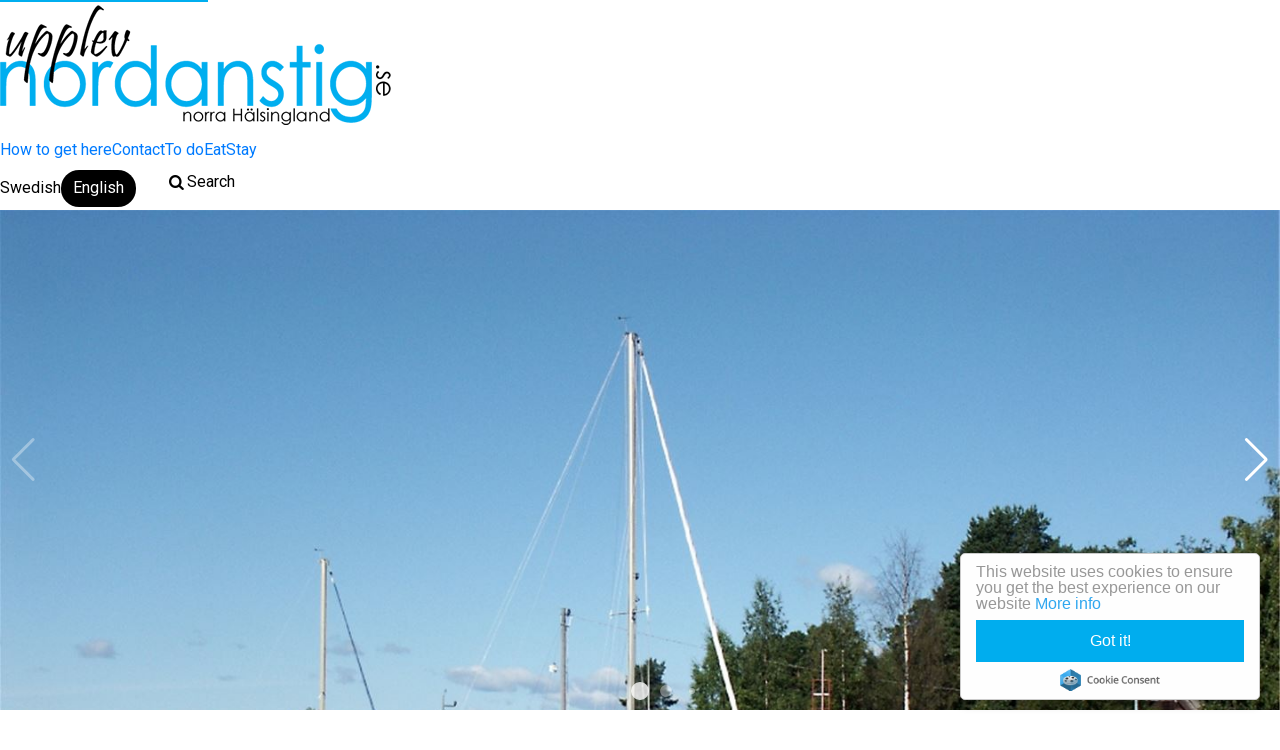

--- FILE ---
content_type: text/html; charset=UTF-8
request_url: https://www.upplevnordanstig.se/en/stocka-guest-marina-and-rv-camping
body_size: 10781
content:
<!DOCTYPE html>
<html lang="en" dir="ltr" prefix="og: https://ogp.me/ns#">
  <head>
    
    <meta charset="utf-8" />
<link rel="canonical" href="https://www.upplevnordanstig.se/en/stocka-guest-marina-and-rv-camping" />
<meta property="og:site_name" content="Upplev Nordanstig" />
<meta property="og:type" content="Website" />
<meta property="og:url" content="https://www.upplevnordanstig.se/en/stocka-guest-marina-and-rv-camping" />
<meta property="og:title" content="Stocka Guest Marina and RV Camping" />
<meta property="og:description" content="Experience Stocka&#039;s wonderful idyllic environment. Fishing village Rönnskär is located 200 metres from the guest harbour, and you&#039;ll pass the maritime pilot museum Ingaskär on your way in." />
<meta property="og:image" content="https://www.upplevnordanstig.se/sites/cb_upplevnordanstig/files/styles/slide_large/http/images.citybreak.com/1165290.jpeg.webp?itok=wWq52hIK" />
<meta property="og:image:width" content="1024" />
<meta property="og:image:height" content="768" />
<meta property="og:image:alt" content="Stocka Guest Marina and RV Camping" />
<meta name="MobileOptimized" content="width" />
<meta name="HandheldFriendly" content="true" />
<meta name="viewport" content="width=device-width, initial-scale=1.0" />
<style>:where(#region-1230){--region-background-color:#eeeeee;}#region-1230{background-color:var(--region-background-color);}</style>
<style>:where(#region-1200){--region-background-color:#ffffff;}#region-1200{background-color:var(--region-background-color);}</style>
<style>:where(#region-1155){--region-background-color:rgba(0, 164, 240, 0.8);}#region-1155{background-color:var(--region-background-color);}</style>
<style>:where(#region-1823){--region-background-color:rgba(0, 164, 240, 0.6);}#region-1823{background-color:var(--region-background-color);}</style>
<style>:where(#region-1825){--region-background-color:rgba(0, 164, 240, 0.4);}#region-1825{background-color:var(--region-background-color);}</style>
<link rel="alternate" hreflang="sv" href="https://www.upplevnordanstig.se/sv/stocka-gasthamn-och-stallplats-husbilar" />
<link rel="alternate" hreflang="en" href="https://www.upplevnordanstig.se/en/stocka-guest-marina-and-rv-camping" />
<link rel="icon" href="/sites/cb_upplevnordanstig/files/favicon-16x16_0_0.png" type="image/png" />

    <title>Stocka Guest Marina and RV Camping | Upplev Nordanstig</title>
    <link rel="stylesheet" media="all" href="https://cdn.jsdelivr.net/npm/swiper@11.2.10/swiper-bundle.min.css" />
<link rel="stylesheet" media="all" href="//www.upplevnordanstig.se/modules/custom/common/wx_vendor_libraries/styles/css/swiper11.css?t94bq5" />
<link rel="stylesheet" media="all" href="//www.upplevnordanstig.se/modules/custom/common/youtube_background/css/youtube_background.css?t94bq5" />
<link rel="stylesheet" media="all" href="//www.upplevnordanstig.se/modules/contrib/blazy/css/blazy.css?t94bq5" />
<link rel="stylesheet" media="all" href="//www.upplevnordanstig.se/modules/contrib/blazy/css/components/blazy.loading.css?t94bq5" />
<link rel="stylesheet" media="all" href="//www.upplevnordanstig.se/modules/contrib/ckeditor5_plugin_pack/modules/ckeditor5_plugin_pack_indent_block/css/indent-block.css?t94bq5" />
<link rel="stylesheet" media="all" href="//www.upplevnordanstig.se/themes/custom/visitbasic_flex/styles/css/accordion_frontend.css?t94bq5" />
<link rel="stylesheet" media="all" href="//www.upplevnordanstig.se/modules/custom/outdated-contrib/cookieconsent/css/light-floating.css?t94bq5" />
<link rel="stylesheet" media="all" href="https://use.fontawesome.com/releases/v6.4.0/css/all.css" />
<link rel="stylesheet" media="all" href="https://use.fontawesome.com/releases/v5.12.0/css/v4-shims.css" />
<link rel="stylesheet" media="all" href="//www.upplevnordanstig.se/modules/contrib/paragraphs/css/paragraphs.unpublished.css?t94bq5" />
<link rel="stylesheet" media="all" href="https://unpkg.com/leaflet@1.9.3/dist/leaflet.css" as="style" />
<link rel="stylesheet" media="all" href="https://cdn.jsdelivr.net/npm/leaflet-extra-markers@1.0.6/dist/css/leaflet.extra-markers.min.css" />
<link rel="stylesheet" media="all" href="//www.upplevnordanstig.se/modules/custom/common/vue/css/cloak.css?t94bq5" />
<link rel="stylesheet" media="all" href="//www.upplevnordanstig.se/themes/custom/visitbasic_flex/styles/css/visitbasic.css?t94bq5" />
<link rel="stylesheet" media="all" href="//www.upplevnordanstig.se/themes/custom/common/annedal/styles/css/swiper_custom_general.css?t94bq5" />
<link rel="stylesheet" media="all" href="//www.upplevnordanstig.se/themes/custom/common/annedal/styles/css/cbis_product.css?t94bq5" />
<link rel="stylesheet" media="all" href="//www.upplevnordanstig.se/themes/custom/common/annedal/styles/css/menu_annedal.css?t94bq5" />
<link rel="stylesheet" media="all" href="//www.upplevnordanstig.se/themes/custom/common/annedal/styles/css/header_layout_default.css?t94bq5" />
<link rel="stylesheet" media="all" href="//www.upplevnordanstig.se/themes/custom/common/annedal/styles/css/language_default.css?t94bq5" />
<link rel="stylesheet" media="all" href="//www.upplevnordanstig.se/themes/custom/common/annedal/styles/css/linkbox.css?t94bq5" />
<link rel="stylesheet" media="all" href="//www.upplevnordanstig.se/themes/custom/common/annedal/styles/css/linkbox_socialmedia.css?t94bq5" />
<link rel="stylesheet" media="all" href="//www.upplevnordanstig.se/themes/custom/common/annedal/styles/css/app.css?t94bq5" />
<link rel="stylesheet" media="all" href="//www.upplevnordanstig.se/themes/custom/common/annedal/styles/css/visitsearch_block.css?t94bq5" />
<link rel="stylesheet" media="all" href="//www.upplevnordanstig.se/themes/custom/common/annedal/styles/css/visitsearch.css?t94bq5" />
<link rel="stylesheet" media="all" href="//www.upplevnordanstig.se/themes/custom/common/annedal/styles/css/swiper.css?t94bq5" />

    <script src="https://cdnjs.cloudflare.com/ajax/libs/vue/2.6.1/vue.min.js"></script>
<script src="https://unpkg.com/v-calendar@2.3.0/lib/v-calendar.umd.min.js"></script>


          <link rel="stylesheet" href="/sites/cb_upplevnordanstig/files/sass/ms_06955fb3dcf100023c85931b17a26f69f39be73b.css" media="all" />
    
          <link rel="stylesheet" href="//www.upplevnordanstig.se/themes/custom/common/annedal/custom/css/upplevnordanstig.css?41c87eb83a2b7f09d3e6f7925331401a" media="all">
    
              <script>
          $vizzit$ = typeof $vizzit$ != "undefined" ? $vizzit$ : {};
$vizzit$ = {
	keys: $vizzit$.keys || {},
	client: $vizzit$.client || {},
	config: $vizzit$.config || {},
	endpoint: $vizzit$.endpoint || {},
};

$vizzit$.keys.public = '9q39MTXZLEHihOwsrJIogFqYVSOeOewYPNyi1YV0mSo=';

$vizzit$.integration = {
	host: "https://cdn.vizzit.se/integration/",
	run: function () {
		if ($vizzit$.lib.window.loaded)
			$vizzit$.lib.script();
		else
			$vizzit$.lib.window.onload();
	},
	
};

$vizzit$.lib = {
    script: function () {
		var url = $vizzit$.integration.host;
		var script = document.createElement("script");
		script.setAttribute("type", "text/javascript");
		script.setAttribute("src", url);
		document.getElementsByTagName("head")[0].appendChild(script);
	},
	window: {
		onload: function () {
			window.addEventListener("load", $vizzit$.lib.script);
		},
		loaded: function () {
			return document.readyState === "complete";
		},
	},
};

$vizzit$.integration.run();
      </script>
        
  </head>
  <body class="user-role-anonymous path-node page-node-type-cbis-product cbis-product" data-header-layout="header-layout-default">
    
    <noscript>
      For full functionality of this site it is necessary to enable JavaScript. Here are the <a href="https://www.enable-javascript.com/"> instructions how to enable JavaScript in your web browser</a>    </noscript>
          <nav aria-label="Skip to main content">
        <a href="#main-content" class="skip-link">Skip to main content</a>
      </nav>
        
      <div class="dialog-off-canvas-main-canvas" data-off-canvas-main-canvas>
    <div class="layout-container">

      


<header role="banner" class="page-header">
  <div class="page-header-container">
      <div class="region region-logo">
    <div id="block-annedal-branding" data-block-plugin-id="system_branding_block">
  
    
        <a class="navbar-brand" href="/en" title="Home" rel="home">
      <img src="/sites/cb_upplevnordanstig/files/main_logo_upplev%20nordanstig_0.png" alt="Home" />
    </a>
      
</div>

  </div>

    <div class="page-header-bar d-none d-lg-flex">
              <div class="page-header-topmenu"><div class="top-menu-wrapper"><nav role="navigation" aria-label="Top Menu"  id="block-annedal-topmenu" data-block-plugin-id="system_menu_block:top-menu"><ul class="navbar-nav menu-annedal-list menu-annedal-horizontal-list" id="topmenu_list"><li class="nav-item"><a href="/en/hitta-hit" title="How to get here - Nordanstig, northern Hälsingland, Sweden" class="nav-link cta-trigger cta-level-1" data-drupal-link-system-path="node/767">How to get here</a></li><li class="nav-item"><a href="/en/about-us" title="Contact - Tourist Information, Nordanstig - northern Hälsingland, Sweden" class="nav-link cta-trigger cta-level-1" data-drupal-link-system-path="node/355">Contact</a></li></ul></nav>  
<nav aria-label="Language selector">
  <div class="language-switcher-language-url block block-language block-language-blocklanguage-interface" id="block-annedal-language-switcher" role="navigation" data-block-plugin-id="language_block:language_interface">
    
          <span class="sr-only">Change language:</span>
        <div class="overlay">
                <ul class="links list-unstyled">
  
    <li hreflang="sv" data-drupal-link-system-path="node/461" class="sv"><a href="/sv/stocka-gasthamn-och-stallplats-husbilar" class="language-link" hreflang="sv" data-drupal-link-system-path="node/461">Swedish</a></li><li hreflang="en" data-drupal-link-system-path="node/461" class="en is-active" aria-current="page"><a href="/en/stocka-guest-marina-and-rv-camping" class="language-link current-language is-active" hreflang="en" data-drupal-link-system-path="node/461" aria-current="page">English</a></li>  </ul>
          </div>
    
  </div>
</nav>
</div></div>      
              <div class="page-header-main"><div class="region-menu"><nav role="navigation" aria-label="Main navigation"  id="block-annedal-main-menu" data-block-plugin-id="system_menu_block:main"><ul class="navbar-nav menu-annedal-list menu-annedal-horizontal-list has-page-topmenu" id="main_menu_list"><li class="nav-item"><a href="/en/se-och-gora" title="Activities - To see and do in Nordanstig - northern Hälsingland, Sweden" class="nav-link cta-trigger cta-level-1" data-drupal-link-system-path="node/817">To do</a></li><li class="nav-item"><a href="/en/ata-fika" title="Eating and local products in Nordanstig - northern Hälsingland, Sweden" class="nav-link cta-trigger cta-level-1" data-drupal-link-system-path="node/838">Eat</a></li><li class="nav-item"><a href="/en/boende" title="Stay in Nordanstig - northern Hälsingland, Sweden. Hotels, hostels, Bed &amp; Breakfast, Campings, cabins" class="nav-link cta-trigger cta-level-1" data-drupal-link-system-path="node/450">Stay</a></li></ul></nav></div><div class="region region-header"><div id="block-annedal-visitsearch" data-block-plugin-id="search_block"><div class="wrapper-search searchLink"><p><a href="/en/search/results" class="extra-link icon-search"><span>Search</span></a></p></div></div></div></div>      
    </div>
    
<div class="menu-button-wrapper d-lg-none">
  <button class="btn menu-button" id="page_menu_toggle" aria-haspopup="menu" aria-controls="page_menu" title="Menu" aria-label="Menu">
    <div class="menu-button-icon">
      <svg viewbox="0 0 32 32" width="32" height="32" aria-hidden="true" class="menu-svg" preserveaspectratio="xMinYMin meet">
        <rect y="7" width="32" height="2" class="bar bar-1"></rect>
        <rect y="15" width="32" height="2" class="bar bar-2"></rect>
        <rect y="23" width="32" height="2" class="bar bar-3"></rect>
      </svg>
    </div>
    <div class="menu-button-text" style="display:none;">Menu</div>
  </button>
</div>
    
<dialog id="page_menu" class="page-menu-dialog d-lg-none" aria-labelledby="page_menu_toggle">
  <button
    type="button"
    class="page-menu-dialog-close-button"
        title="Close: Menu"
    aria-label="Close: Menu"
    >
      </button>
  <div class="page-menu-dialog-panel">
    <div class="page-menu-dialog-panel-inner">
                    <div class="page-menu-dialog-topmenu">
            <div class="top-menu-wrapper">
    <nav role="navigation" aria-label="Top Menu"  id="block-annedal-topmenu--2-instance-2" data-block-plugin-id="system_menu_block:top-menu">

  
           

        
  
      
                        
                
                                      
            
    
        
            
          
                    
      <ul class="navbar-nav menu-annedal-list menu-annedal-modal-list">
    
          
      
      
      
            
      
      
      
      <li class="nav-item">
        
                      <a href="/en/hitta-hit" title="How to get here - Nordanstig, northern Hälsingland, Sweden" class="nav-link cta-trigger cta-level-1 h4" data-drupal-link-system-path="node/767">How to get here</a>
          
              </li>
      

      
          
      
      
      
            
      
      
      
      <li class="nav-item">
        
                      <a href="/en/about-us" title="Contact - Tourist Information, Nordanstig - northern Hälsingland, Sweden" class="nav-link cta-trigger cta-level-1 h4" data-drupal-link-system-path="node/355">Contact</a>
          
              </li>
      

      
    
    </ul>

  


  </nav>
  
<nav aria-label="Language selector">
  <div class="language-switcher-language-url block block-language block-language-blocklanguage-interface" id="block-annedal-language-switcher" role="navigation" data-block-plugin-id="language_block:language_interface">
    
          <span class="sr-only">Change language:</span>
        <div class="overlay">
                <ul class="links list-unstyled">
  
    <li hreflang="sv" data-drupal-link-system-path="node/461" class="sv"><a href="/sv/stocka-gasthamn-och-stallplats-husbilar" class="language-link" hreflang="sv" data-drupal-link-system-path="node/461">Swedish</a></li><li hreflang="en" data-drupal-link-system-path="node/461" class="en is-active" aria-current="page"><a href="/en/stocka-guest-marina-and-rv-camping" class="language-link current-language is-active" hreflang="en" data-drupal-link-system-path="node/461" aria-current="page">English</a></li>  </ul>
          </div>
    
  </div>
</nav>

  </div>

                                      </div>
              <div class="region-menu">
    <nav role="navigation" aria-label="Main navigation"  id="block-annedal-main-menu--2-instance-2" data-block-plugin-id="system_menu_block:main">

  
           

        
  
      
                        
                
                                      
            
    
        
            
          
                    
      <ul class="navbar-nav menu-annedal-list menu-annedal-modal-list has-page-topmenu">
    
          
      
      
      
            
      
      
      
      <li class="nav-item">
        
                      <a href="/en/se-och-gora" title="Activities - To see and do in Nordanstig - northern Hälsingland, Sweden" class="nav-link cta-trigger cta-level-1 h4" data-drupal-link-system-path="node/817">To do</a>
          
              </li>
      

      
          
      
      
      
            
      
      
      
      <li class="nav-item">
        
                      <a href="/en/ata-fika" title="Eating and local products in Nordanstig - northern Hälsingland, Sweden" class="nav-link cta-trigger cta-level-1 h4" data-drupal-link-system-path="node/838">Eat</a>
          
              </li>
      

      
          
      
      
      
            
      
      
      
      <li class="nav-item">
        
                      <a href="/en/boende" title="Stay in Nordanstig - northern Hälsingland, Sweden. Hotels, hostels, Bed &amp; Breakfast, Campings, cabins" class="nav-link cta-trigger cta-level-1 h4" data-drupal-link-system-path="node/450">Stay</a>
          
              </li>
      

      
    
    </ul>

  


  </nav>

  </div>


              
  <div class="region region-header">
    <div id="block-annedal-visitsearch" data-block-plugin-id="search_block">
  
    
          <div class="wrapper-search searchLink">
        <p>
            <a href="/en/search/results" class="extra-link icon-search"><span>Search</span></a>
        </p>
    </div>

  </div>

  </div>

          </div>
  </div>
</dialog>


  </div>
</header>

  
  

  <main id="main-content" role="main">
    <div class="layout-content">
        <div class="region-content">
    <div data-drupal-messages-fallback class="hidden"></div>  



<div class="node node--type-cbis-product node--type-">

	
	
										
		<div>

						<div class="cbis-item-slideshow swiper swiper-container" data-slides-per-view="auto" data-space-between="3">
        <div class="swiper-wrapper full-height-siblings">
                                  <div class="swiper-slide">
                <picture>
                                                          <source media="(min-width: 851px)" srcset="//images.citybreakcdn.com/image.aspx?ImageId=1165290&width=1440&crop=1&scale=downscaleonly 1440w, //images.citybreakcdn.com/image.aspx?ImageId=1165290&width=2200&crop=1&scale=downscaleonly 2200w" sizes="100vw">
                    <source media="(min-width: 560px) and (max-width: 850px)" srcset="//images.citybreakcdn.com/image.aspx?ImageId=1165290&width=800&crop=1&scale=downscaleonly">
                    <source media="(max-width: 559px)" srcset="//images.citybreakcdn.com/image.aspx?ImageId=1165290&width=600&scale=downscaleonly">
                    <img loading="eager" src="//images.citybreakcdn.com/image.aspx?ImageId=1165290&width=1440&crop=1&scale=downscaleonly" alt="Stocka Guest Marina and RV Camping image 1"  aria-hidden="true" >
                                  </picture>

                                                  <div class="cred"><span>&copy;</span> Gästhamnsföreningen</div>
                
                                            </div>
                                  <div class="swiper-slide">
                <picture>
                                                          <source media="(min-width: 851px)" srcset="//images.citybreakcdn.com/image.aspx?ImageId=881276&width=1440&crop=1&scale=downscaleonly 1440w, //images.citybreakcdn.com/image.aspx?ImageId=881276&width=2200&crop=1&scale=downscaleonly 2200w" sizes="100vw">
                    <source media="(min-width: 560px) and (max-width: 850px)" srcset="//images.citybreakcdn.com/image.aspx?ImageId=881276&width=800&crop=1&scale=downscaleonly">
                    <source media="(max-width: 559px)" srcset="//images.citybreakcdn.com/image.aspx?ImageId=881276&width=600&scale=downscaleonly">
                    <img loading="eager" src="//images.citybreakcdn.com/image.aspx?ImageId=881276&width=1440&crop=1&scale=downscaleonly" alt="Stocka Guest Marina and RV Camping image 2"  aria-hidden="true" >
                                  </picture>

                                                  <div class="cred"><span>&copy;</span> C.E.U.</div>
                
                                            </div>
                                  <div class="swiper-slide">
                <picture>
                                                          <source media="(min-width: 851px)" srcset="//images.citybreakcdn.com/image.aspx?ImageId=1165313&width=1440&crop=1&scale=downscaleonly 1440w, //images.citybreakcdn.com/image.aspx?ImageId=1165313&width=2200&crop=1&scale=downscaleonly 2200w" sizes="100vw">
                    <source media="(min-width: 560px) and (max-width: 850px)" srcset="//images.citybreakcdn.com/image.aspx?ImageId=1165313&width=800&crop=1&scale=downscaleonly">
                    <source media="(max-width: 559px)" srcset="//images.citybreakcdn.com/image.aspx?ImageId=1165313&width=600&scale=downscaleonly">
                    <img loading="eager" src="//images.citybreakcdn.com/image.aspx?ImageId=1165313&width=1440&crop=1&scale=downscaleonly" alt="Stocka Guest Marina and RV Camping image 3"  aria-hidden="true" >
                                  </picture>

                                                  <div class="cred"><span>&copy;</span> Gästhamnsföreningen</div>
                
                                            </div>
                                  <div class="swiper-slide">
                <picture>
                                                          <source media="(min-width: 851px)" srcset="//images.citybreakcdn.com/image.aspx?ImageId=5029835&width=1440&crop=1&scale=downscaleonly 1440w, //images.citybreakcdn.com/image.aspx?ImageId=5029835&width=2200&crop=1&scale=downscaleonly 2200w" sizes="100vw">
                    <source media="(min-width: 560px) and (max-width: 850px)" srcset="//images.citybreakcdn.com/image.aspx?ImageId=5029835&width=800&crop=1&scale=downscaleonly">
                    <source media="(max-width: 559px)" srcset="//images.citybreakcdn.com/image.aspx?ImageId=5029835&width=600&scale=downscaleonly">
                    <img loading="eager" src="//images.citybreakcdn.com/image.aspx?ImageId=5029835&width=1440&crop=1&scale=downscaleonly" alt="Stocka Guest Marina and RV Camping image 4"  aria-hidden="true" >
                                  </picture>

                                
                                            </div>
                                  <div class="swiper-slide">
                <picture>
                                                          <source media="(min-width: 851px)" srcset="//images.citybreakcdn.com/image.aspx?ImageId=5029836&width=1440&crop=1&scale=downscaleonly 1440w, //images.citybreakcdn.com/image.aspx?ImageId=5029836&width=2200&crop=1&scale=downscaleonly 2200w" sizes="100vw">
                    <source media="(min-width: 560px) and (max-width: 850px)" srcset="//images.citybreakcdn.com/image.aspx?ImageId=5029836&width=800&crop=1&scale=downscaleonly">
                    <source media="(max-width: 559px)" srcset="//images.citybreakcdn.com/image.aspx?ImageId=5029836&width=600&scale=downscaleonly">
                    <img loading="eager" src="//images.citybreakcdn.com/image.aspx?ImageId=5029836&width=1440&crop=1&scale=downscaleonly" alt="Stocka Guest Marina and RV Camping image 5"  aria-hidden="true" >
                                  </picture>

                                
                                            </div>
                                  <div class="swiper-slide">
                <picture>
                                                          <source media="(min-width: 851px)" srcset="//images.citybreakcdn.com/image.aspx?ImageId=5029837&width=1440&crop=1&scale=downscaleonly 1440w, //images.citybreakcdn.com/image.aspx?ImageId=5029837&width=2200&crop=1&scale=downscaleonly 2200w" sizes="100vw">
                    <source media="(min-width: 560px) and (max-width: 850px)" srcset="//images.citybreakcdn.com/image.aspx?ImageId=5029837&width=800&crop=1&scale=downscaleonly">
                    <source media="(max-width: 559px)" srcset="//images.citybreakcdn.com/image.aspx?ImageId=5029837&width=600&scale=downscaleonly">
                    <img loading="eager" src="//images.citybreakcdn.com/image.aspx?ImageId=5029837&width=1440&crop=1&scale=downscaleonly" alt="Stocka Guest Marina and RV Camping image 6"  aria-hidden="true" >
                                  </picture>

                                
                                            </div>
                  </div>

        <div class="swiper-pagination"></div>
        <div class="swiper-button-prev swiper-button-white"></div>
        <div class="swiper-button-next swiper-button-white"></div>
      </div>

      
						<div class="container">
				<div class="row cbis-product-body">
					<div class="col-12 col-lg-8 pb-3">

						<div
							class="cbis-item-header">
														<div class="mb-3">
								<a class="btn btn-link back-link-event" href='#' id="backlink">
									<i class="fas fa-arrow-left" aria-hidden="true"></i>
									Go back								</a>
							</div>

														<div class="cbis-tags">
								
																			
																																										<span>Accommodation</span>
																																									<span>Hotels</span>
																																									<span>Camping</span>
																																		</div>
							<div>
								<h1>Stocka Guest Marina and RV Camping</h1>
								

								
							</div>

						</div>

												<span class="cbis-item-intro">Experience Stocka's wonderful idyllic environment. Fishing village Rönnskär is located 200 metres from the guest harbour, and you'll pass the maritime pilot museum Ingaskär on your way in.</span>

												<div class="cbis-item-description" data-readmoreless-panel-status data-btn-class="btn btn-link arrow-down">
															<p>About 15-20 boat spots for guests, as well as 16 electrified parking spots for camper vans.<br />
<br />
The restaurant and café Måsen is located just above the marina.<br />
<br />
Depth: 1 - 7.4 metres. 3 metres at the gas station. <br />
Coordinates: 61° 53.8 N 17° 20.8 E.<br />
Access to electricity and drinking water, as well as a facility for emptying your septic tank.<br />
There is a service building with toilet and shower next to Café Måsen.</p>
													</div>

						
																			<div
								class="d-none d-lg-block pb-4">
																<div class="cbis-item-attributes">
	<strong class="h3">Attributes</strong>
	<ul>
							<li>
				<span class="icon-highlightfullskarmskarta icon-ok" title="Digital screens"></span>
				Digital screens
			</li>
					<li>
				<span class="icon-parkeringsplats icon-ok" title="Parking nearby"></span>
				Parking nearby
			</li>
					<li>
				<span class="icon-wc icon-ok" title="WC"></span>
				WC
			</li>
					<li>
				<span class="icon-closetothenature icon-ok" title="Close to nature"></span>
				Close to nature
			</li>
					<li>
				<span class="icon-internet icon-ok" title="Internet"></span>
				Internet
			</li>
					<li>
				<span class="icon-bycoast icon-ok" title="Beach"></span>
				Beach
			</li>
			</ul>
</div>
							</div>
											</div>

										<div class="col-12 col-lg-4 sidebar-wrapper mb-3">
						<div class="sidebar margin-top">
							
<div id="widget-wrapper">
		<div class="widget-wrapper-content">

								<a class="btn btn-primary cbis-product-book-btn cbis-btn hidden" data-product-id="811378" data-show-only-if-bookable="true">
				Book now			</a>
			</div>
</div>

							
							<div class="cbis-item-contact">
								
																

	<div class="contact-wrapper row mt-4">
		<div class="col-12">
			<h2 class="h4">Contact info</h2>
		</div>
		<div class="col-12">
			<ul class="list-unstyled contact-wrapper-list full-width">

																							<li>
						<i class="fas fa-phone" aria-hidden="true"></i>
													<span>
								+46
								070-572 85 88 Mackföreståndare
							</span>
											</li>
				
																							<li>
						<i class="fas fa-phone" aria-hidden="true"></i>
													<span>
								+46
								070-581 78 26 Hamnvärd
							</span>
											</li>
				
								
												
																	<li>
						<i class="fas fa-envelope" aria-hidden="true"></i>
						<a href="/cdn-cgi/l/email-protection#6417100b070f050c05090a240309050d084a070b09"><span class="__cf_email__" data-cfemail="cfbcbba0aca4aea7aea2a18fa8a2aea6a3e1aca0a2">[email&#160;protected]</span></a>
					</li>
				
				

									<li>
						<i class="fas fa-globe" aria-hidden="true"></i>
												<a href="http://www.stockahamn.se" target="_blank" title="(opens in a new window)" aria-label="Länk 1 (opens in a new window)">Länk 1</a>
					</li>
				
									<li class="externallink">
						<i class="fas fa-globe" aria-hidden="true"></i>
												<a href="http://www.facebook.com/stockagasthamn" target="_blank" title="(opens in a new window)" aria-label="External links (opens in a new window)">External links</a>
					</li>
				
				
				
				
														<li class="align-baseline">
						<i class="fas fa-home" aria-hidden="true"></i>
													<a target="_blank" title="(opens in a new window)" aria-label="Strandvägen, 824 95 Stocka (opens in a new window)" rel="nofollow noreferrer" href="https://www.google.com/maps/place/61.896930727165,17.341232299805">
								Strandvägen, 824 95 Stocka
							</a>
											</li>
				
				        				
								
        							</ul>
		</div>

	</div>

								
								
							</div>

													</div>
					</div>

																<div class="col-12 d-lg-none pb-3 mt-3 mt-lg-0">
							<div class="cbis-item-attributes">
	<strong class="h3">Attributes</strong>
	<ul>
							<li>
				<span class="icon-highlightfullskarmskarta icon-ok" title="Digital screens"></span>
				Digital screens
			</li>
					<li>
				<span class="icon-parkeringsplats icon-ok" title="Parking nearby"></span>
				Parking nearby
			</li>
					<li>
				<span class="icon-wc icon-ok" title="WC"></span>
				WC
			</li>
					<li>
				<span class="icon-closetothenature icon-ok" title="Close to nature"></span>
				Close to nature
			</li>
					<li>
				<span class="icon-internet icon-ok" title="Internet"></span>
				Internet
			</li>
					<li>
				<span class="icon-bycoast icon-ok" title="Beach"></span>
				Beach
			</li>
			</ul>
</div>
						</div>
									</div>
			</div>
		</div>
	
		
			<div class="container my-5">
			<div class="row">
				<div class="col">
					
					<div class="sidebar-map maptiler-map" style="height: 400px;"
          data-title="Stocka Guest Marina and RV Camping"
          data-arena-name=""
          data-streetaddress="Strandvägen"
          data-postalcode="824 95"
          data-city="Stocka"
          data-lat="61.896930727165"
          data-lng="17.341232299805"
          data-zoom="11"
          data-dragging="true"
          data-scroll-wheel-zoom="false"
          data-zoom-control="true"></div>
				</div>
			</div>
		</div>
	
			
	
</div>


  </div>

    </div>
  </main>

      <footer role="contentinfo">
      	<div class="region-footer">
		<div id="block-annedal-footercontent" data-block-plugin-id="block_content:f5bb80d5-da3e-41a0-a543-2ac668348bb3">
  
    
      
  
  <div id="region-3673"
       class=" ">
    
    <div class="py-0  my-0  container" >
      <div
        class="row       justify-content-center ">
                    

  <div class="col col-lg-6 col-12 col-md-8">
            <div class="cms-content-picker">
          <div class="cms-content-child">  <div class="paragraph image paragraph--type--image" >
          
      <div data-b-token="b-1de543994d4" class="media media--blazy media--image is-b-loading"><img alt="Färgillustration - ljusblå delsbosöm från Hälsingland" decoding="async" class="media__element b-lazy" loading="lazy" data-src="/sites/cb_upplevnordanstig/files/delsbosom-lightblue_3.png" src="data:image/svg+xml;charset=utf-8,%3Csvg%20xmlns%3D&#039;http%3A%2F%2Fwww.w3.org%2F2000%2Fsvg&#039;%20viewBox%3D&#039;0%200%201%201&#039;%2F%3E" width="833" height="183" />
        </div>
  

      </div>
</div>
      </div>


      </div>

    


              </div>
    </div>
    
    
    <style>
      
      
      
      
      
    </style>
  </div>

  
  <div id="region-1825"
       class=" ">
    
    <div class="py-0 pt-3  my-0 mt-3  container-fluid px-0" >
      <div
        class="row no-gutters      ">
                    

  <div class="col col-lg col-md column-padding-pb-0  pb-0 ">
          
      </div>

    


              </div>
    </div>
          <style>
        :where(#region-1825) {
          --region-background-color: rgba(0, 164, 240, 0.4);
        }
                #region-1825 {
          background-color: var(--region-background-color);
        }
      </style>
    
    
    <style>
      
      
      
      
      
    </style>
  </div>

  
  <div id="region-1823"
       class=" ">
    
    <div class="pt-3  my-0  container-fluid px-0" >
      <div
        class="row no-gutters      ">
                    

  <div class="col col-lg col-md">
          
      </div>

    


              </div>
    </div>
          <style>
        :where(#region-1823) {
          --region-background-color: rgba(0, 164, 240, 0.6);
        }
                #region-1823 {
          background-color: var(--region-background-color);
        }
      </style>
    
    
    <style>
      
      
      
      
      
    </style>
  </div>

  
  <div id="region-1155"
       class=" ">
    
    <div class="py-4  my-0  container"  id="region-social">
      <div
        class="row       justify-content-center justify-content-around ">
                    

  <div class="col col-lg-12 col-12 col-md-12">
            <div class="cms-content-picker">
          <div class="cms-content-child">
  <div class="paragraph socialmedia-linkbox paragraph--type--socialmedia-linkbox">
          
      
    <div class="paragraph type-facebook socialmedia-links paragraph--type--socialmedia-links paragraph--view-mode--default" >
            
    <a href="https://www.facebook.com/upplevnordanstig" target="_blank" title="(opens in a new window)" aria-label="Follow us on FACEBOOK (opens in a new window)" rel="noopener noreferrer">
      <i class="socialmedia-links-icon fa-brands fa-facebook-f" aria-hidden="true"></i>
              <span class="socialmedia-links-text">
          Follow us on FACEBOOK
        </span>
          </a>

    <script data-cfasync="false" src="/cdn-cgi/scripts/5c5dd728/cloudflare-static/email-decode.min.js"></script><script type="application/ld+json">
    {
      "@context": "https://schema.org",
      "@type": "Organization",
      "name": "Upplev Nordanstig",
      "url": "https://www.upplevnordanstig.se/en",
      "sameAs": "https://www.facebook.com/upplevnordanstig"
    }
    </script>
      </div>

    <div class="paragraph type-instagram socialmedia-links paragraph--type--socialmedia-links paragraph--view-mode--default" >
            
    <a href="https://www.instagram.com/upplevnordanstig/" target="_blank" title="(opens in a new window)" aria-label="Follow us on INSTAGRAM (opens in a new window)" rel="noopener noreferrer">
      <i class="socialmedia-links-icon fa-brands fa-instagram" aria-hidden="true"></i>
              <span class="socialmedia-links-text">
          Follow us on INSTAGRAM
        </span>
          </a>

    <script type="application/ld+json">
    {
      "@context": "https://schema.org",
      "@type": "Organization",
      "name": "Upplev Nordanstig",
      "url": "https://www.upplevnordanstig.se/en",
      "sameAs": "https://www.instagram.com/upplevnordanstig/"
    }
    </script>
      </div>


      </div>
</div>
      </div>


      </div>

    


              </div>
    </div>
          <style>
        :where(#region-1155) {
          --region-background-color: rgba(0, 164, 240, 0.8);
        }
                #region-1155 {
          background-color: var(--region-background-color);
        }
      </style>
    
    
    <style>
      
      
      
      
      
    </style>
  </div>

  
  <div id="region-1189"
       class=" ">
    
    <div class="py-4  d-none container" >
      <div
        class="row       ">
                    

  <div class="col col-lg col-12 col-md">
            <div class="cms-content-picker">
          <div class="cms-content-child">
  <div class="paragraph html-content paragraph--type--html-content paragraph--view-mode--default">
           <div class="cms-text-content">
    <div class="cms-text-content">
     <h2>Nyhetsutskick</h2>
<p>Anmäl ditt intresse här för våra nyhetsutskick&nbsp;som skickas på e-post&nbsp;under året. Då håller du dig uppdaterad med allt som är på gång i Nordanstig och närområdet!</p>

 </div>

  </div>
      </div>
</div>
      </div>


      </div>

    

  

  <div class="col col-lg col-12 col-md">
            <div class="cms-content-picker">
          <div class="cms-content-child">
  <div class="paragraph html-content paragraph--type--html-content paragraph--view-mode--default">
           <div class="cms-text-content">
    <div class="cms-text-content">
     <form accept-charset="UTF-8" action="info@upplevnordanstig.se/" class="simplenews-subscribe" id="simplenews-block-form-6" method="post">
<div><label for="edit-mail">E-post <span class="form-required" title="Detta fält måste fyllas i.">*</span></label>
<div class="form-item form-type-textfield form-item-mail d-flex form-group">
<input class="form-text form-control required" id="edit-mail" maxlength="128" name="mail" placeholder="Ange din e-postadress" size="20" type="text" value>
<input class="form-submit btn btn-primary ml-2" id="edit-submit" name="op" type="submit" value="Anmäl"></div>
<div class="form-item form-type-checkbox form-item-1">
<input class="form-checkbox mr-2" id="gdpr" name="1" type="checkbox" value="1"> <label class="option" for="gdpr">Confirm that you have reed the <a href="#dd">policy document</a>. </label></div>
<input name="form_build_id" type="hidden" value="form-tF7jvygAetrL0n8Zo_d50evHNrqnI0W3daGkzJGY7C8">
<input name="form_id" type="hidden" value="simplenews_block_form_6"></div>
</form>

 </div>

  </div>
      </div>
</div>
      </div>


      </div>

    


              </div>
    </div>
    
    
    <style>
      
      
      
      
      
    </style>
  </div>

  
  <div id="region-1200"
       class=" ">
    
    <div class="pt-3  container" >
      <div
        class="row       justify-content-md-center ">
                    

  <div class="col col-lg-3 col-6 col-md-3">
            <div class="cms-content-picker">
          <div class="cms-content-child">
  <div class="paragraph html-content paragraph--type--html-content paragraph--view-mode--default">
           <div class="cms-text-content">
    <div class="cms-text-content">
     <h4>Contact</h4>
<p>Tourist Information<br>
<strong>+ 46 (0)652-361 10</strong><br>
<a aria-label="Send us an e-mail - info@upplevnordanstig.se" href="/cdn-cgi/l/email-protection#543d3a323b142124243831223a3b2630353a27203d337a2731" title="Send us an e-mail - info@upplevnordanstig.se">E-mail</a><br>
<a aria-label="About us - Tourist Information, Nordanstig, northern Hälsingland, Sweden" data-entity-substitution="canonical" data-entity-type="node" data-entity-uuid="0b930a56-310b-4c7c-99c4-6fd15f86afa8" href="/en/about-us" title="About us - Tourist Information, Nordanstig, northern Hälsingland, Sweden">Our&nbsp;Visitor Service</a></p>

 </div>

  </div>
      </div>
</div>
      </div>


      </div>

    

  

  <div class="col col-lg-3 col-6 col-md-3">
            <div class="cms-content-picker">
          <div class="cms-content-child">
  <div class="paragraph html-content paragraph--type--html-content paragraph--view-mode--default">
           <div class="cms-text-content">
    <div class="cms-text-content">
     <h4>Tourist Info</h4>
<p><a aria-label="About Nordanstig - brief facts and history - Hälsingland Sweden" data-entity-substitution="canonical" data-entity-type="node" data-entity-uuid="a5cb96c5-c3c6-4409-806a-91c268f03b88" href="/en/about-nordanstig" title="About Nordanstig - brief facts and history - Hälsingland Sweden">About Nordanstig</a><br>
<a aria-label="Start - Visit Nordanstig, northern Hälsingland, Sweden" data-entity-substitution="canonical" data-entity-type="node" data-entity-uuid="756b50de-05d5-4818-aef6-1de7563705e8" href="/en/node/267" title="Start - Visit Nordanstig, northern Hälsingland, Sweden">Sustainability</a><br>
<a data-entity-substitution="canonical" data-entity-type="node" data-entity-uuid="f7c1a579-00ea-4fde-a2ff-db81ea704fc5" href="/en/safe-and-secure" title="Here you ca read about feeling safe and secure prior and during your stay">Safe &amp; Secure</a><br>
<a aria-label="Here you can view a map of Nordanstig, northern Hälsingland, Sweden" data-entity-substitution="canonical" data-entity-type="node" data-entity-uuid="234c1310-52fd-4611-b049-864b4888aa14" href="/en/nordanstig-map" title="Here you can view a map of Nordanstig, northern Hälsingland, Sweden">Map</a></p>

 </div>

  </div>
      </div>
</div>
      </div>


      </div>

    

  

  <div class="col col-lg-3 col-6 col-md-3">
            <div class="cms-content-picker">
          <div class="cms-content-child">
  <div class="paragraph html-content paragraph--type--html-content paragraph--view-mode--default">
           <div class="cms-text-content">
    <div class="cms-text-content">
     <h4>FYI</h4>
<p><a aria-label="Read more about cookies" data-entity-substitution="canonical" data-entity-type="node" data-entity-uuid="711120ed-1a3a-49ea-beac-058ba2005b59" href="/en/about-cookies" title="Read more about cookies">About cookies</a><br>
<a alt="Läs mer om vår Personuppgiftspolicy" aria-label="Read more about our Personal Data Policy" data-entity-substitution="canonical" data-entity-type="node" data-entity-uuid="7917087a-9e42-42ec-b99c-55e1c5c6e424" href="/en/personaldatapolicy" title="Read more about our Personal Data Policy">Personal Data Policy</a><br>
<a aria-label="Accessability Statement - website upplevnordanstig.se" data-entity-substitution="canonical" data-entity-type="node" data-entity-uuid="b08b6aec-17ae-4928-9600-b0ebce13884e" href="/en/availabilitystatement" title="Accessability Statement - website upplevnordanstig.se">Accessibility Statement</a></p>

 </div>

  </div>
      </div>
</div>
      </div>


      </div>

    

  

  <div class="col col-lg-3 col-6 col-md-3">
            <div class="cms-content-picker">
          <div class="cms-content-child">
  <div class="paragraph html-content paragraph--type--html-content paragraph--view-mode--default">
           <div class="cms-text-content">
    
  </div>
      </div>
</div>
      </div>


      </div>

    


              </div>
    </div>
          <style>
        :where(#region-1200) {
          --region-background-color: #ffffff;
        }
                #region-1200 {
          background-color: var(--region-background-color);
        }
      </style>
    
    
    <style>
      
      
      
      
      
    </style>
  </div>

  
  <div id="region-1316"
       class=" ">
    
    <div class="my-4  container" >
      <div
        class="row       justify-content-center ">
                    

  <div class="col col-lg-4 col-12 col-md-6">
            <div class="cms-content-picker">
          <div class="cms-content-child">  <div class="paragraph image paragraph--type--image" >
          
      <div data-b-token="b-11181572ae3" class="media media--blazy media--image is-b-loading"><img alt="Logotyper - Turistinformation, Nordanstigs kommun och illustration av Delsbosöm." decoding="async" class="media__element b-lazy" loading="lazy" data-src="/sites/cb_upplevnordanstig/files/logoswebb.png" src="data:image/svg+xml;charset=utf-8,%3Csvg%20xmlns%3D&#039;http%3A%2F%2Fwww.w3.org%2F2000%2Fsvg&#039;%20viewBox%3D&#039;0%200%201%201&#039;%2F%3E" width="450" height="120" />
        </div>
  

      </div>
</div>
      </div>


      </div>

    


              </div>
    </div>
    
    
    <style>
      
      
      
      
      
    </style>
  </div>

  
  <div id="region-1230"
       class=" ">
    
    <div class="pt-3 pb-5  container" >
      <div
        class="row       ">
                    

  <div class="col col-lg col-md">
            <div class="cms-content-picker">
          <div class="cms-content-child">
  <div class="paragraph html-content paragraph--type--html-content paragraph--view-mode--default">
           <div class="cms-text-content">
    <div class="cms-text-content">
     <p class="text-align-center"><span style="font-family:Arial,Helvetica,sans-serif;"><span style="font-size:11pt"><span style="line-height:107%">© Visit&nbsp;</span></span>Nordanstig - Nordanstig Tourist Information 2025/2026 - Hälsingland, Sweden</span><br>
Portal producerad by Visit Technology Group with Citybreak™ Information &amp; Reservation System</p>

 </div>

  </div>
      </div>
</div>
      </div>


      </div>

    


              </div>
    </div>
          <style>
        :where(#region-1230) {
          --region-background-color: #eeeeee;
        }
                #region-1230 {
          background-color: var(--region-background-color);
        }
      </style>
    
    
    <style>
      
      
      
      
      
    </style>
  </div>


  </div>

	</div>


	
    </footer>
  
    <div class="modal fade" id="token_page_modal" role="dialog" aria-labelledby="token_page_modal_title" aria-hidden="true">
    <div class="modal-dialog modal-dialog-centered" role="document" style="width:800px;max-width:100%;">
      <div class="modal-content p-4">
        <div class="modal-header">
          <strong class="modal-title w-100" id="token_page_modal_title"></strong>
          <button type="button" class="close" data-dismiss="modal" aria-label="Close">
            <span aria-hidden="true">&times;</span>
          </button>
        </div>
        <div class="modal-body"></div>
        <div class="modal-footer">
          <button type="button" class="btn btn-outline-secondary" data-dismiss="modal">Close</button>
        </div>
      </div>
    </div>
  </div>

</div> 
  </div>

    
    <script data-cfasync="false" src="/cdn-cgi/scripts/5c5dd728/cloudflare-static/email-decode.min.js"></script><script type="application/json" data-drupal-selector="drupal-settings-json">{"path":{"baseUrl":"\/","pathPrefix":"en\/","currentPath":"node\/461","currentPathIsAdmin":false,"isFront":false,"currentLanguage":"en","domain":"https:\/\/www.upplevnordanstig.se"},"pluralDelimiter":"\u0003","suppressDeprecationErrors":true,"cookieconsent":{"message":"This website uses cookies to ensure you get the best experience on our website","dismiss":"Got it!","learnMore":"More info","link":"\/en\/about-cookies","path":"\/","expiry":365,"target":"_self","domain":".www.upplevnordanstig.se","markup":"\u003Cdiv class=\u0022cc_banner cc_container cc_container--open\u0022\u003E\n    \u003Ca href=\u0022#null\u0022 data-cc-event=\u0022click:dismiss\u0022 target=\u0022_blank\u0022 class=\u0022cc_btn cc_btn_accept_all\u0022\u003EGot it!\u003C\/a\u003E\n    \u003Cp class=\u0022cc_message\u0022\u003EThis website uses cookies to ensure you get the best experience on our website \u003Ca data-cc-if=\u0022options.link\u0022 target=\u0022_self\u0022 class=\u0022cc_more_info\u0022 href=\u0022\/en\/about-cookies\u0022\u003EMore info\u003C\/a\u003E\u003C\/p\u003E\n    \u003Ca class=\u0022cc_logo\u0022 target=\u0022_blank\u0022 href=\u0022http:\/\/silktide.com\/cookieconsent\u0022\u003ECookie Consent plugin for the EU cookie law\u003C\/a\u003E\n\u003C\/div\u003E\n","container":null,"theme":false},"ckeditorAccordion":{"accordionStyle":{"collapseAll":1,"keepRowsOpen":null,"animateAccordionOpenAndClose":1,"openTabsWithHash":1,"allowHtmlInTitles":0}},"language":"en","blazy":{"loadInvisible":false,"offset":100,"saveViewportOffsetDelay":50,"validateDelay":25,"loader":true,"unblazy":false,"visibleClass":false},"blazyIo":{"disconnect":false,"rootMargin":"0px","threshold":[0,0.25,0.5,0.75,1]},"cssJsQueryString":"t94bq5","citybreak":{"online3":{"id":"1707300215","url":"","combineWidgetLoaded":false,"combinescript":"\/combinewidget\/combine","todoWidgetPath":"\/to-do\/todowidget"},"activityInlineWidget":{"proceedToBasket":1,"enableActivityPromoCode":0,"enableActivityTransportPromoCode":0},"bookingflow":{"token":null},"basket":"basket"},"map":{"google_api_key":null,"norkart_api_key":null,"maptiler_api_key":null,"maptiler_map_json_style":null},"header_layout":"header-layout-default","visitsearch":{"settings":{"grouped":false,"grouped_categories":false,"grouped_view_min_results":1,"grouped_view_max_results":25,"mixed_view_max_results":10,"group_sort":["cbis_product","article_page","cbis_product_landing_page","landing_page"],"link_page":false,"input_view_limit_result":0,"translations":{"cbis_product":"cbis_product","landing_page":"landing_page","cbis_product_landing_page":"cbis_product_landing_page","article_page":"article_page"},"search_page_url":"\/en\/search\/results","searchUrl":"\/en\/api\/search"},"sitename":"Upplev Nordanstig"},"sassVariables":{"navigation_color":"#000000","navigation_background_color":"#ffffff","navigation_sticky":false,"language_display":null,"language_selection":null,"box_border_radius":null,"body_background_color":"#FFF","body_color":"#212529","button_color":"#ffffff","button_background_color":"#00aeef","button_2_color":"#ffffff","button_2_background_color":"#6c757d","price_color":"#ffffff","price_background_color":"#00aeef","occasion_color":null,"occasion_background_color":null,"page_size":"100","link_color":"#00aeef","swiper_button_background_color":"#00aeef","swiper_pagination_background_color":"#00aeef","region_padding_medium":"","region_padding_small":"","region_padding_large":"","footer_link_color":"#222222","footer_color":"#222222"},"ajax":[],"user":{"uid":0,"permissionsHash":"41c769a43ba7534b6e585b04d460e2fcd442a7bbd8ce7d3985ff0b388a61d2de"}}</script>
<script src="//www.upplevnordanstig.se/modules/contrib/blazy/js/polyfill/blazy.polyfill.min.js?t94bq5"></script>
<script src="//www.upplevnordanstig.se/modules/contrib/blazy/js/polyfill/blazy.classlist.min.js?t94bq5"></script>
<script src="//www.upplevnordanstig.se/modules/contrib/blazy/js/polyfill/blazy.promise.min.js?t94bq5"></script>
<script src="//www.upplevnordanstig.se/modules/contrib/blazy/js/polyfill/blazy.raf.min.js?t94bq5"></script>
<script src="//www.upplevnordanstig.se/core/assets/vendor/jquery/jquery.min.js?v=3.7.1"></script>
<script src="//www.upplevnordanstig.se/core/assets/vendor/once/once.min.js?v=1.0.1"></script>
<script src="//www.upplevnordanstig.se/core/misc/drupalSettingsLoader.js?v=10.5.6"></script>
<script src="//www.upplevnordanstig.se/core/misc/drupal.js?v=10.5.6"></script>
<script src="//www.upplevnordanstig.se/core/misc/drupal.init.js?v=10.5.6"></script>
<script src="//www.upplevnordanstig.se/core/misc/debounce.js?v=10.5.6"></script>
<script src="//www.upplevnordanstig.se/modules/contrib/blazy/js/dblazy.min.js?t94bq5"></script>
<script src="//www.upplevnordanstig.se/modules/contrib/blazy/js/plugin/blazy.once.min.js?t94bq5"></script>
<script src="//www.upplevnordanstig.se/modules/contrib/blazy/js/plugin/blazy.sanitizer.min.js?t94bq5"></script>
<script src="//www.upplevnordanstig.se/modules/contrib/blazy/js/plugin/blazy.dom.min.js?t94bq5"></script>
<script src="//www.upplevnordanstig.se/modules/contrib/blazy/js/base/blazy.base.min.js?t94bq5"></script>
<script src="//www.upplevnordanstig.se/modules/contrib/blazy/js/plugin/blazy.dataset.min.js?t94bq5"></script>
<script src="//www.upplevnordanstig.se/modules/contrib/blazy/js/plugin/blazy.viewport.min.js?t94bq5"></script>
<script src="//www.upplevnordanstig.se/modules/contrib/blazy/js/plugin/blazy.xlazy.min.js?t94bq5"></script>
<script src="//www.upplevnordanstig.se/modules/contrib/blazy/js/plugin/blazy.observer.min.js?t94bq5"></script>
<script src="//www.upplevnordanstig.se/modules/contrib/blazy/js/plugin/blazy.loading.min.js?t94bq5"></script>
<script src="//www.upplevnordanstig.se/modules/contrib/blazy/js/polyfill/blazy.webp.min.js?t94bq5"></script>
<script src="//www.upplevnordanstig.se/modules/contrib/blazy/js/base/blazy.min.js?t94bq5"></script>
<script src="//www.upplevnordanstig.se/modules/contrib/blazy/js/base/io/bio.min.js?t94bq5"></script>
<script src="//www.upplevnordanstig.se/modules/contrib/blazy/js/base/io/bio.media.min.js?t94bq5"></script>
<script src="//www.upplevnordanstig.se/modules/contrib/blazy/js/base/blazy.drupal.min.js?t94bq5"></script>
<script src="//www.upplevnordanstig.se/modules/contrib/blazy/js/blazy.load.min.js?t94bq5"></script>
<script src="//www.upplevnordanstig.se/themes/custom/common/annedal/js/menu.annedal.horizontal.js?t94bq5"></script>
<script src="//www.upplevnordanstig.se/themes/custom/common/annedal/js/header.layout.shared.js?t94bq5"></script>
<script src="//www.upplevnordanstig.se/themes/custom/common/annedal/js/header.layout.default.js?t94bq5"></script>
<script src="//www.upplevnordanstig.se/themes/custom/common/annedal/js/language.default.js?t94bq5"></script>
<script src="//www.upplevnordanstig.se/themes/custom/common/annedal/js/jquery.dotdotdot.min.js?t94bq5"></script>
<script src="//www.upplevnordanstig.se/themes/custom/common/annedal/js/app.js?t94bq5"></script>
<script src="//www.upplevnordanstig.se/modules/custom/common/cbis_product_occasions_calender/js/app.js?t94bq5"></script>
<script src="//www.upplevnordanstig.se/modules/custom/common/cbis_to_content/js/btn.js?t94bq5"></script>
<script src="//www.upplevnordanstig.se/modules/contrib/ckeditor_accordion/js/accordion.frontend.min.js?t94bq5"></script>
<script src="//www.upplevnordanstig.se/modules/custom/outdated-contrib/cookieconsent/js/cookieconsent.min.js?v=1.0.9"></script>
<script src="//www.upplevnordanstig.se/modules/custom/outdated-contrib/cookieconsent/js/cookieconsent.settings.js?v=1.x"></script>
<script src="//www.upplevnordanstig.se/modules/custom/common/vue/js/lazyLoadWithIntersectionObserver.js?t94bq5"></script>
<script src="https://unpkg.com/leaflet@1.9.3/dist/leaflet-src.js"></script>
<script src="https://unpkg.com/leaflet-control-geocoder@1.6.0/dist/Control.Geocoder.js"></script>
<script src="https://cdn.jsdelivr.net/npm/leaflet-extra-markers@1.0.6/src/assets/js/leaflet.extra-markers.min.js"></script>
<script src="https://cdnjs.cloudflare.com/ajax/libs/leaflet-gpx/1.4.0/gpx.min.js"></script>
<script src="//www.upplevnordanstig.se/modules/custom/common/maptiler/js/map.js?t94bq5" defer async></script>
<script src="https://cdn.jsdelivr.net/npm/swiper@11.2.10/swiper-bundle.min.js"></script>
<script src="//www.upplevnordanstig.se/themes/custom/visitbasic_flex/js/swipers/swiper11.cbis.item.js?t94bq5"></script>
<script src="//www.upplevnordanstig.se/themes/custom/visitbasic_flex/js/bootstrap/popper.min.js?t94bq5"></script>
<script src="//www.upplevnordanstig.se/themes/custom/visitbasic_flex/js/bootstrap/bootstrap.min.js?t94bq5"></script>
<script src="//www.upplevnordanstig.se/themes/custom/visitbasic_flex/js/vendor/lity.js?t94bq5"></script>
<script src="//www.upplevnordanstig.se/themes/custom/visitbasic_flex/js/visitbasic.js?t94bq5"></script>
<script src="//www.upplevnordanstig.se/themes/custom/visitbasic_flex/js/citybreak.app.js?t94bq5"></script>
<script src="//www.upplevnordanstig.se/modules/custom/common/wx_vendor_libraries/js/read.more.less.js?t94bq5"></script>
<script src="//www.upplevnordanstig.se/modules/custom/common/youtube_background/js/video.js?t94bq5"></script>
<script src="//www.upplevnordanstig.se/modules/custom/common/youtube_background/js/jquery.youtubebackground.js?t94bq5"></script>

        
  </body>
</html>


--- FILE ---
content_type: text/css
request_url: https://www.upplevnordanstig.se/themes/custom/common/annedal/styles/css/menu_annedal.css?t94bq5
body_size: 415
content:
.menu-annedal-list{gap:.5rem}:where(.menu-annedal-list) .menu-annedal-sub-list{gap:0}:where(.menu-annedal-list) .cta-trigger{color:var(--webx-cms-header-navigation-submenu-color, currentColor);margin-block:0;padding-block:0.25rem}:where(.menu-annedal-list) .cta-trigger:hover{color:var(--webx-cms-header-navigation-submenu-hover-color, currentColor)}:where(.menu-annedal-list) .cta-trigger:where(.cta-level-1){color:var(--webx-cms-header-navigation-color, currentColor)}:where(.menu-annedal-list) .cta-trigger:where(.cta-level-1):hover{color:var(--webx-cms-header-navigation-hover-color, currentColor)}:where(.menu-annedal-list) .submenu-trigger{align-items:baseline;background-color:transparent;border:none;border-radius:0;box-shadow:none;display:flex;gap:0 .5rem;justify-content:space-between;margin:0;outline:none;padding-inline:0;position:relative;text-align:left;text-shadow:none;-webkit-user-select:none;-moz-user-select:none;-ms-user-select:none;user-select:none;width:100%}:where(.menu-annedal-list) .submenu-trigger:focus,:where(.menu-annedal-list) .submenu-trigger:focus-visible{box-shadow:none;outline:none;outline-offset:0}:where(.menu-annedal-list) .submenu-trigger.active span,:where(.menu-annedal-list) .submenu-trigger-link.active span{text-decoration:underline}:where(.menu-annedal-list) .submenu-trigger:where(:not([tabindex="-1"]):not([disabled])):focus-visible{outline:0.125rem solid currentColor;outline-offset:.375em}@supports not selector(:focus-visible){:where(.menu-annedal-list) .submenu-trigger:where(:not([tabindex="-1"]):not([disabled])):focus{outline:0.125rem solid currentColor;outline-offset:.375em}}:where(.menu-annedal-list) .submenu-trigger-icon{align-items:center;display:inline-flex;font-family:sans-serif;font-size:1em;font-style:normal;height:1em;justify-content:center;line-height:1;width:1em}:where(.menu-annedal-list) .submenu-trigger-icon::before{content:"+";font-size:1.25em}:where(.menu-annedal-list) .nav-link.active{cursor:text;text-decoration:underline;-webkit-user-select:text;-moz-user-select:text;-ms-user-select:text;user-select:text}:where(.menu-annedal-list) :where(.submenu-trigger[aria-expanded="true"]) .submenu-trigger-icon::before{content:"−"}:where(.menu-annedal-list) :where(.submenu-panel-level-2) .submenu-trigger-link{margin-left:1rem}:where(.menu-annedal-list) :where(.submenu-panel-level-2) .menu-annedal-sub-list{padding-left:1rem}

--- FILE ---
content_type: text/css
request_url: https://www.upplevnordanstig.se/themes/custom/common/annedal/styles/css/app.css?t94bq5
body_size: 4765
content:
@media(min-width: 768px){:where([id^="region-"] .container-fluid){--webx-cms-grid-margin-width: 30px}}@media(min-width: 992px){:where([id^="region-"] .container-fluid){--webx-cms-grid-margin-width: 60px}}@media(min-width: 1200px){:where([id^="region-"] .container-fluid){--webx-cms-grid-margin-width: 90px}}@media(min-width: 1440px){:where([id^="region-"] .container-fluid){--webx-cms-grid-margin-width: 120px}}.container-fluid,.container{padding-inline:var(--webx-cms-grid-margin-width, 15px)}:root{--bs-card-border-radius: var(--webx-cms-box-border-radius, .25rem)}.card{background-color:var(--webx-cms-body-background-color, #fff);border-radius:var(--bs-card-border-radius, 0.25rem)}.card>.list-group:first-child .list-group-item:first-child{border-top-left-radius:var(--bs-card-border-radius, 0.25rem);border-top-right-radius:var(--bs-card-border-radius, 0.25rem)}.card>.list-group:last-child .list-group-item:last-child{border-bottom-right-radius:var(--bs-card-border-radius, 0.25rem);border-bottom-left-radius:var(--bs-card-border-radius, 0.25rem)}.card-header:first-child{border-radius:calc(var(--bs-card-border-radius, 0.25rem) - 1px) calc(var(--bs-card-border-radius, 0.25rem) - 1px) 0 0}.card-footer:last-child{border-radius:0 0 calc(var(--bs-card-border-radius, 0.25rem) - 1px) calc(var(--bs-card-border-radius, 0.25rem) - 1px)}.card-img,.card-img-top,.card-image img{border-top-left-radius:calc(var(--bs-card-border-radius, 0.25rem) - 1px);border-top-right-radius:calc(var(--bs-card-border-radius, 0.25rem) - 1px)}.card-img,.card-img-bottom{border-bottom-right-radius:calc(var(--bs-card-border-radius, 0.25rem) - 1px);border-bottom-left-radius:calc(var(--bs-card-border-radius, 0.25rem) - 1px)}body{background-color:var(--webx-cms-body-background-color);color:var(--webx-cms-body-color);font-family:var(--webx-cms-font-2);font-weight:var(--webx-cms-font-2-weight)}input,button,select,optgroup,textarea{font-family:inherit;font-weight:inherit}:is(input,select,textarea,iframe):where(:not([tabindex="-1"]):not([disabled])):focus-visible{outline:0.125rem solid currentColor;outline-offset:.375em}@supports not selector(:focus-visible){:is(input,select,textarea,iframe):where(:not([tabindex="-1"]):not([disabled])):focus{outline:0.125rem solid currentColor;outline-offset:.375em}}:is([href],[tabindex],[contentEditable=true]):where(:not([tabindex="-1"]):not([disabled])):focus-visible{outline:0.125rem solid currentColor;outline-offset:.375em}@supports not selector(:focus-visible){:is([href],[tabindex],[contentEditable=true]):where(:not([tabindex="-1"]):not([disabled])):focus{outline:0.125rem solid currentColor;outline-offset:.375em}}.btn:focus,.btn:focus-visible{box-shadow:none;outline:none;outline-offset:0}.btn:where(:not([tabindex="-1"]):not([disabled])):focus{box-shadow:none !important;outline:none}.btn:where(:not([tabindex="-1"]):not([disabled])):focus-visible{outline:0.125rem solid var(--webx-cms-body-color);outline-offset:-0.125rem;box-shadow:none !important}@supports not selector(:focus-visible){.btn:where(:not([tabindex="-1"]):not([disabled])):focus{outline:0.125rem solid var(--webx-cms-body-color);outline-offset:-0.125rem;box-shadow:none !important}}h1,h2,h3,h4,h5,h6,.h1,.h2,.h3,.h4,.h5,.h6{font-family:var(--webx-cms-font-1);font-weight:var(--webx-cms-font-1-weight);overflow-wrap:break-word;text-transform:var(--webx-cms-font-1-text-transform);word-break:break-word}h1,.h1{font-size:2.188rem}h2,.h2{font-size:1.875rem}h6,.h6{font-size:0.813rem}@media print,screen and (min-width: 40em){h1,.h1{font-size:3rem}h2,.h2{font-size:2.5rem}h3,.h3{font-size:1.938rem}h4,.h4{font-size:1.563rem}h5,.h5{font-size:1.25rem}h6,.h6{font-size:1rem}}:where(.h1, .h2, .h3, .h4, .h5, .h6){display:block}dt{font-weight:bolder}b,strong{font-weight:bolder}hr{border-color:currentColor;color:color-mix(in srgb, currentColor 20%, transparent)}:where(header, main, footer) a{color:var(--webx-cms-link-color)}:where(header, main, footer) a:hover{color:var(--webx-cms-link-hover-color)}a:where(.node, .node__content){color:inherit;display:block;font-family:inherit;font-style:inherit;font-weight:inherit;text-decoration:none}a:where(.node, .node__content):hover{color:inherit;text-decoration:none}:where(footer .cms-content-child:last-child) p:last-child{margin-bottom:0;padding-bottom:0}blockquote:before{color:var(--webx-cms-button-background-color)}blockquote:after{color:var(--webx-cms-button-background-color)}.contact-message-form .button,.contact-message-form #edit-submit{background:var(--webx-cms-button-background-color);color:var(--webx-cms-button-color)}.contact-message-form .description{font-size:.9em;font-style:italic;margin-bottom:1rem}.contact-message-form input[type=text]{margin-bottom:0.313rem}.contact-message-form .button,.contact-message-form #edit-submit{border:0;box-shadow:0 0.313rem 1.25rem rgba(0,0,0,.15);cursor:pointer;padding:0.625rem 0.938rem}.standard.container,.standard.container-fluid{padding-bottom:3.125rem;padding-top:3.125rem}.paragraph-region-background-image{align-items:center;display:flex;justify-content:center;min-height:80vh}.paragraph-region-background-image>*{width:inherit}.cred{background:rgba(255,255,255,.5);bottom:0;color:#000;display:flex;font-size:0.75rem;line-height:1;margin:0;padding:0.188rem;position:absolute;right:0;z-index:4}@media(max-width: 768px){.swiper-slide .cred{left:0;right:auto}}@media(min-width: 768px){.cred{padding:.5rem}}.cred span{padding-right:0.188rem}.push .cred{bottom:unset;top:0}.lead{font-family:inherit;font-weight:inherit}.display-1,.display-2,.display-3,.display-4{font-family:inherit;font-weight:inherit}small,.small{font-family:inherit;font-weight:inherit}a.linkButton{border:1px solid currentColor;display:inline-block;padding:0.625rem 1.125rem;transition:all .3s linear}a.linkButton:hover{background:var(--webx-cms-body-background-color, #fff);color:var(--webx-cms-body-color, #000)}blockquote{border-left:0;display:block;font-size:1.313rem;line-height:1.2;margin:auto;padding:1.563rem 2.125rem;position:relative}blockquote:before{content:"“";font-family:Georgia,serif;font-size:3.75rem;font-weight:bold;left:0;position:absolute;top:0}blockquote:after{bottom:0;content:"“";font-family:Georgia,serif;font-size:3.75rem;font-weight:bold;position:absolute;right:0;transform:rotate(180deg)}blockquote p{color:color-mix(in srgb, currentColor 89.4%, transparent);display:inline;font-size:1.625rem}.cms-text-content[data-readmoreless-trigger-status]{display:inline-flex !important}.cms-text-content[data-readmoreless-trigger-status=disabled]{display:none !important}.cms-text-content[data-readmoreless-panel-status=collapsed]{line-height:1.5;overflow:hidden;overflow-wrap:break-word}@supports(-webkit-line-clamp: 2){.cms-text-content[data-readmoreless-panel-status=collapsed]{-webkit-box-orient:vertical;display:-webkit-box;-webkit-line-clamp:4}.cms-text-content[data-readmoreless-panel-status=collapsed] p{display:inline}}@supports not (-webkit-line-clamp: 2){.cms-text-content[data-readmoreless-panel-status=collapsed]{display:block;max-height:5.975em}}.btn.btn-link{border-radius:0;color:inherit;font-family:inherit;font-weight:inherit;margin:1rem 0;outline-offset:0rem;padding:0 1rem 0 0;position:relative;text-decoration:none}.btn.btn-link:hover{border-bottom:1px solid currentColor;text-decoration:none}.btn.btn-link.arrow-down::after{border:solid currentColor;border-width:0 0.125rem 0.125rem 0;content:"";display:inline-block;font-size:.875rem;padding:0.188rem;position:absolute;right:0;top:0.375rem;transform:rotate(45deg)}.btn.btn-link[data-readmoreless-trigger-status=collapsed]:after{transform:rotate(45deg)}.btn.btn-link[data-readmoreless-trigger-status=expanded]:after{top:0.625rem;transform:rotate(225deg)}.skip-link{background:var(--webx-cms-body-background-color);border-bottom-right-radius:var(--webx-cms-button-border-radius);padding-block:1.5em calc(1.5em + .25*var(--webx-cms-button-border-radius, 0em));padding-inline:2em calc(2em + .25*var(--webx-cms-button-border-radius, 0em))}.skip-link:focus{box-shadow:none !important;outline:none}.skip-link:focus-visible{outline:0.125rem solid currentColor;outline-offset:-0.125rem;box-shadow:none !important}@supports not selector(:focus-visible){.skip-link:focus{outline:0.125rem solid currentColor;outline-offset:-0.125rem;box-shadow:none !important}}.skip-link::before{display:none}.skip-link,.skip-link:hover,.skip-link:active,.skip-link:focus{color:var(--webx-cms-link-color)}.region-py-sm{padding-block:var(--webx-cms-region-sm-padding-block)}.region-py-md{padding-block:var(--webx-cms-region-md-padding-block)}.region-py-lg{padding-block:var(--webx-cms-region-lg-padding-block)}.region-pt-sm{padding-top:var(--webx-cms-region-sm-padding-top)}.region-pt-md{padding-top:var(--webx-cms-region-md-padding-top)}.region-pt-lg{padding-top:var(--webx-cms-region-lg-padding-top)}.region-pb-sm{padding-bottom:var(--webx-cms-region-sm-padding-bottom)}.region-pb-md{padding-bottom:var(--webx-cms-region-md-padding-bottom)}.region-pb-lg{padding-bottom:var(--webx-cms-region-lg-padding-bottom)}:root{--webx-cms-column-md-padding-block: 30px;--webx-cms-column-md-padding-top: 30px;--webx-cms-column-md-padding-bottom: 30px}.column-py-md{padding-block:var(--webx-cms-column-md-padding-block)}.column-pt-md{padding-top:var(--webx-cms-column-md-padding-top)}.column-pb-md{padding-bottom:var(--webx-cms-column-md-padding-bottom)}.btn{border-radius:var(--webx-cms-button-border-radius, 6rem);font-family:inherit;font-size:1rem;font-weight:inherit;padding:.5rem 1rem}.btn:disabled{opacity:.85;pointer-events:none}.btn.btn-outline-primary{box-shadow:none}footer{color:var(--webx-cms-footer-color);position:relative}footer h3,footer .h3{font-size:1.6375rem}:where(footer, footer .socialmedia-linkbox) a,:where(footer, footer .socialmedia-linkbox) a:hover{color:var(--webx-cms-footer-link-color)}@font-face{font-family:"visitfont";src:url("/themes/custom/common/annedal/styles/fonts/visitfont/visitfont.eot");src:url("/themes/custom/common/annedal/styles/fonts/visitfont/visitfont.eot?#iefix") format("embedded-opentype"),url("/themes/custom/common/annedal/styles/fonts/visitfont/visitfont.woff2") format("woff2"),url("/themes/custom/common/annedal/styles/fonts/visitfont/visitfont.woff") format("woff"),url("/themes/custom/common/annedal/styles/fonts/visitfont/visitfont.ttf") format("truetype"),url("/themes/custom/common/annedal/styles/fonts/visitfont/visitfont.svg#visitfont") format("svg");font-weight:normal;font-style:normal}[class^=icon-]:before,[class*=" icon-"]:before{font-family:"visitfont";font-style:normal;font-weight:normal;speak:none;display:inline-block;text-decoration:inherit;width:1em;margin-right:.2em;text-align:center;font-variant:normal;text-transform:none;line-height:1em;margin-left:.2em;-webkit-font-smoothing:antialiased;-moz-osx-font-smoothing:grayscale}a:where([class^="icon-"], [class*=" icon-"]):hover{text-decoration:none}a:where([class^="icon-"], [class*=" icon-"]):hover span{text-decoration:underline}.icon-heart:before{content:""}.icon-search:before{content:""}.icon-mail:before{content:""}.icon-star:before{content:""}.icon-user:before{content:""}.icon-users:before{content:""}.icon-picture:before{content:""}.icon-th-large:before{content:""}.icon-th:before{content:""}.icon-th-list:before{content:""}.icon-ok:before{content:""}.icon-ok-circled:before{content:""}.icon-ok-circled2:before{content:""}.icon-cancel:before{content:""}.icon-cancel-circled:before{content:""}.icon-cancel-circled2:before{content:""}.icon-plus:before{content:""}.icon-plus-circled:before{content:""}.icon-minus:before{content:""}.icon-minus-circled:before{content:""}.icon-help-circled:before{content:""}.icon-info-circled:before{content:""}.icon-pencil:before{content:""}.icon-home:before{content:""}.icon-export:before{content:""}.icon-bell:before{content:""}.icon-trash-empty:before{content:""}.icon-phone:before{content:""}.icon-cog:before{content:""}.icon-cog-alt:before{content:""}.icon-wrench:before{content:""}.icon-basket:before{content:""}.icon-calendar:before{content:""}.icon-down-circled2:before{content:""}.icon-up-circled2:before{content:""}.icon-down-dir:before{content:""}.icon-up-dir:before{content:""}.icon-right-dir:before{content:""}.icon-left-dir:before{content:""}.icon-down-open:before{content:""}.icon-left-open:before{content:""}.icon-right-open:before{content:""}.icon-up-open:before{content:""}.icon-down-big:before{content:""}.icon-left-big:before{content:""}.icon-right-big:before{content:""}.icon-up-big:before{content:""}.icon-play:before{content:""}.icon-play-circled2:before{content:""}.icon-stop:before{content:""}.icon-pause:before{content:""}.icon-globe:before{content:""}.icon-heart-filled:before{content:""}.icon-ok-1:before{content:""}.icon-ok-outline:before{content:""}.icon-cancel-outline:before{content:""}.icon-cancel-1:before{content:""}.icon-location:before{content:""}.icon-search-1:before{content:""}.icon-dinner:before{content:""}.icon-suitableforfamilies:before{content:""}.icon-low:before{content:""}.icon-fotoinkluderat-3:before{content:""}.icon-fotoinkluderat-2:before{content:""}.icon-warmcloths:before{content:""}.icon-warmcloths-2:before{content:""}.icon-grupper:before{content:""}.icon-grupper-2:before{content:""}.icon-snackinkluderat:before{content:""}.icon-highlightfullskarmskarta:before{content:""}.icon-medium:before{content:""}.icon-spin1:before{content:""}.icon-logout:before{content:""}.icon-quote-left-1:before{content:""}.icon-quote-right-1:before{content:""}.icon-info-1:before{content:""}.icon-videocam-outline:before{content:""}.icon-videocam:before{content:""}.icon-videocam-1:before{content:""}.icon-light-rain:before{content:""}.icon-cloud-sun-inv:before{content:""}.icon-fog:before{content:""}.icon-celcius:before{content:""}.icon-temperature:before{content:""}.icon-paper-plane:before{content:""}.icon-commerical-building:before{content:""}.icon-industrial-building:before{content:""}.icon-location-outline:before{content:""}.icon-location-inv:before{content:""}.icon-sun-inv:before{content:""}.icon-windy-rain-inv:before{content:""}.icon-snow-inv:before{content:""}.icon-snow-heavy-inv:before{content:""}.icon-hail-inv:before{content:""}.icon-clouds-inv:before{content:""}.icon-clouds-flash-inv:before{content:""}.icon-cloud-moon-inv:before{content:""}.icon-windy-inv:before{content:""}.icon-eclipse:before{content:""}.icon-wind:before{content:""}.icon-mist:before{content:""}.icon-bonfire:before{content:""}.icon-snow-sun:before{content:""}.icon-rain-half-sun:before{content:""}.icon-no-smoking-sign:before{content:""}.icon-ping-pong:before{content:""}.icon-sauna:before{content:""}.icon-floppy:before{content:""}.icon-breakfast-filled:before{content:""}.icon-breakfast-1:before{content:""}.icon-floppy-1:before{content:""}.icon-air-conditioner-filled:before{content:""}.icon-a-la-carte:before{content:""}.icon-microwave:before{content:""}.icon-air-conditioner:before{content:""}.icon-dog:before{content:""}.icon-dog-allow:before{content:""}.icon-elevator-filled:before{content:""}.icon-elevator:before{content:""}.icon-solarium:before{content:""}.icon-solarium-filled:before{content:""}.icon-refrigerator:before{content:""}.icon-newspaper:before{content:""}.icon-parking:before{content:""}.icon-jacuzzi:before{content:""}.icon-indoor-pool:before{content:""}.icon-honeymoon-suite-filled:before{content:""}.icon-honeymoon-suite:before{content:""}.icon-handicap:before{content:""}.icon-hiking:before{content:""}.icon-gym:before{content:""}.icon-buffet:before{content:""}.icon-a-la-carte-filled:before{content:""}.icon-microwave-filled:before{content:""}.icon-massage:before{content:""}.icon-massage-filled:before{content:""}.icon-luggage-storage:before{content:""}.icon-bar:before{content:""}.icon-bar-filled:before{content:""}.icon-mountain-view:before{content:""}.icon-games-room:before{content:""}.icon-games-room-filled:before{content:""}.icon-drying-machine:before{content:""}.icon-washing-machine:before{content:""}.icon-washing-machine-filled:before{content:""}.icon-chat-smile-filled:before{content:""}.icon-chat-smile:before{content:""}.icon-clock:before{content:""}.icon-trash-1:before{content:""}.icon-attention:before{content:""}.icon-chat:before{content:""}.icon-trash-2:before{content:""}.icon-instagram-circled:before{content:""}.icon-ok-circled-1:before{content:""}.icon-trash-3:before{content:""}.icon-phone-squared:before{content:""}.icon-twitter:before{content:""}.icon-facebook:before{content:""}.icon-left-circled:before{content:""}.icon-right-circled:before{content:""}.icon-up-circled:before{content:""}.icon-down-circled:before{content:""}.icon-menu:before{content:""}.icon-list-numbered:before{content:""}.icon-pinterest-circled:before{content:""}.icon-pinterest-squared:before{content:""}.icon-gplus:before{content:""}.icon-linkedin:before{content:""}.icon-lightbulb:before{content:""}.icon-bell-alt:before{content:""}.icon-kaffeteinkluderat:before{content:""}.icon-dinner-2:before{content:""}.icon-building:before{content:""}.icon-plus-squared:before{content:""}.icon-angle-left:before{content:""}.icon-angle-right:before{content:""}.icon-angle-up:before{content:""}.icon-angle-down:before{content:""}.icon-desktop:before{content:""}.icon-laptop:before{content:""}.icon-tablet:before{content:""}.icon-mobile:before{content:""}.icon-quote-left:before{content:""}.icon-quote-right:before{content:""}.icon-folder-empty:before{content:""}.icon-folder-open-empty:before{content:""}.icon-help:before{content:""}.icon-info:before{content:""}.icon-calendar-empty:before{content:""}.icon-angle-circled-left:before{content:""}.icon-angle-circled-right:before{content:""}.icon-angle-circled-up:before{content:""}.icon-angle-circled-down:before{content:""}.icon-play-circled:before{content:""}.icon-minus-squared:before{content:""}.icon-minus-squared-alt:before{content:""}.icon-ok-squared:before{content:""}.icon-pencil-squared:before{content:""}.icon-export-alt:before{content:""}.icon-youtube-squared:before{content:""}.icon-youtube:before{content:""}.icon-youtube-play:before{content:""}.icon-tumblr:before{content:""}.icon-tumblr-squared:before{content:""}.icon-skype:before{content:""}.icon-male:before{content:""}.icon-right-circled2:before{content:""}.icon-left-circled2:before{content:""}.icon-plus-squared-alt:before{content:""}.icon-slack:before{content:""}.icon-google:before{content:""}.icon-building-filled:before{content:""}.icon-spotify:before{content:""}.icon-sliders:before{content:""}.icon-paypal:before{content:""}.icon-cc-visa:before{content:""}.icon-cc-mastercard:before{content:""}.icon-cc-amex:before{content:""}.icon-cc-paypal:before{content:""}.icon-bell-off:before{content:""}.icon-bell-off-empty:before{content:""}.icon-trash:before{content:""}.icon-cart-plus:before{content:""}.icon-cart-arrow-down:before{content:""}.icon-facebook-official:before{content:""}.icon-pinterest:before{content:""}.icon-tripadvisor:before{content:""}.icon-commenting-o:before{content:""}.icon-vimeo:before{content:""}.icon-hashtag:before{content:""}.icon-envelope-open:before{content:""}.icon-envelope-open-o:before{content:""}.icon-user-circle:before{content:""}.icon-user-circle-o:before{content:""}.icon-user-o:before{content:""}.icon-id-badge:before{content:""}.icon-id-card:before{content:""}.icon-id-card-o:before{content:""}.icon-twitter-squared:before{content:""}.icon-instagram:before{content:""}.icon-instagram-filled:before{content:""}.icon-fotoinkluderat:before{content:""}

--- FILE ---
content_type: text/css
request_url: https://www.upplevnordanstig.se/themes/custom/common/annedal/styles/css/visitsearch_block.css?t94bq5
body_size: -65
content:
[id^=block-][id*=-visitsearch] :where(.wrapper-search.searchLink) p{margin:0;padding:0}[id^=block-][id*=-visitsearch] :where(.wrapper-search.searchLink) a{align-items:center;cursor:pointer;display:flex;flex-wrap:wrap;font-weight:inherit;gap:.375em;justify-content:center;position:relative}[id^=block-][id*=-visitsearch] :where(.wrapper-search.searchLink) a::after{font-size:2.75rem;height:100%;inset:50% auto auto 50%;min-height:1em;min-width:1em;position:absolute;transform:translate(-50%, -50%);width:100%;content:""}[id^=block-][id*=-visitsearch] :where(.wrapper-search.searchLink) a:where([class^="icon-"]),[id^=block-][id*=-visitsearch] :where(.wrapper-search.searchLink) a:where([class*=" icon-"]){font-size:1.125em;gap:0 0.333em}[id^=block-][id*=-visitsearch] :where(.wrapper-search.searchLink) a:where([class^="icon-"]) span,[id^=block-][id*=-visitsearch] :where(.wrapper-search.searchLink) a:where([class*=" icon-"]) span{font-size:.889em}[id^=block-][id*=-visitsearch] :where(.wrapper-search.searchLink) a:where([class^="icon-"])::before,[id^=block-][id*=-visitsearch] :where(.wrapper-search.searchLink) a:where([class*=" icon-"])::before{margin:0}